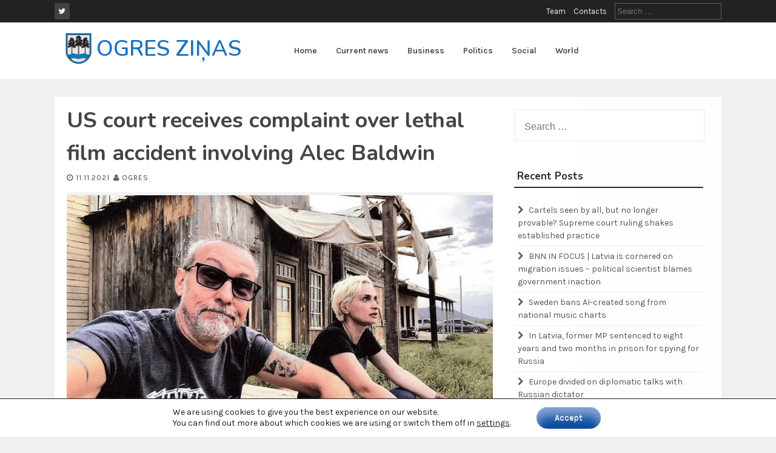

--- FILE ---
content_type: text/html; charset=UTF-8
request_url: https://ogreszinas.news/us-court-receives-complaint-over-lethal-film-accident-involving-alec-baldwin/
body_size: 14719
content:
<!DOCTYPE html>
<html lang="en-US">
<head>
    <meta charset="UTF-8">
    <meta name="viewport" content="width=device-width, initial-scale=1">
    <link rel="profile" href="https://gmpg.org/xfn/11">
    <link rel="pingback" href="https://ogreszinas.news/xmlrpc.php">

    <meta name='robots' content='index, follow, max-image-preview:large, max-snippet:-1, max-video-preview:-1' />

	<!-- This site is optimized with the Yoast SEO plugin v26.7 - https://yoast.com/wordpress/plugins/seo/ -->
	<title>US court receives complaint over lethal film accident involving Alec Baldwin - OGRES ZIŅAS</title>
	<link rel="canonical" href="https://ogreszinas.news/us-court-receives-complaint-over-lethal-film-accident-involving-alec-baldwin/" />
	<meta property="og:locale" content="en_US" />
	<meta property="og:type" content="article" />
	<meta property="og:title" content="US court receives complaint over lethal film accident involving Alec Baldwin - OGRES ZIŅAS" />
	<meta property="og:description" content="In a US court, a member of the film crew, which experienced the accidental killing of a cinematographer, has complained about negligence suing..." />
	<meta property="og:url" content="https://ogreszinas.news/us-court-receives-complaint-over-lethal-film-accident-involving-alec-baldwin/" />
	<meta property="og:site_name" content="OGRES ZIŅAS" />
	<meta property="article:published_time" content="2021-11-11T14:36:16+00:00" />
	<meta property="og:image" content="https://i0.wp.com/ogreszinas.news/wp-content/uploads/2021/11/afpapappaaa.jpg?fit=1068%2C584&ssl=1" />
	<meta property="og:image:width" content="1068" />
	<meta property="og:image:height" content="584" />
	<meta property="og:image:type" content="image/jpeg" />
	<meta name="author" content="Ogres" />
	<meta name="twitter:card" content="summary_large_image" />
	<meta name="twitter:label1" content="Written by" />
	<meta name="twitter:data1" content="Ogres" />
	<meta name="twitter:label2" content="Est. reading time" />
	<meta name="twitter:data2" content="1 minute" />
	<script type="application/ld+json" class="yoast-schema-graph">{"@context":"https://schema.org","@graph":[{"@type":"Article","@id":"https://ogreszinas.news/us-court-receives-complaint-over-lethal-film-accident-involving-alec-baldwin/#article","isPartOf":{"@id":"https://ogreszinas.news/us-court-receives-complaint-over-lethal-film-accident-involving-alec-baldwin/"},"author":{"name":"Ogres","@id":"https://ogreszinas.news/#/schema/person/9934973ba0b89bc76e6bd4f6e056a53a"},"headline":"US court receives complaint over lethal film accident involving Alec Baldwin","datePublished":"2021-11-11T14:36:16+00:00","mainEntityOfPage":{"@id":"https://ogreszinas.news/us-court-receives-complaint-over-lethal-film-accident-involving-alec-baldwin/"},"wordCount":247,"publisher":{"@id":"https://ogreszinas.news/#organization"},"image":{"@id":"https://ogreszinas.news/us-court-receives-complaint-over-lethal-film-accident-involving-alec-baldwin/#primaryimage"},"thumbnailUrl":"https://i0.wp.com/ogreszinas.news/wp-content/uploads/2021/11/afpapappaaa.jpg?fit=1068%2C584&ssl=1","articleSection":["Social"],"inLanguage":"en-US"},{"@type":"WebPage","@id":"https://ogreszinas.news/us-court-receives-complaint-over-lethal-film-accident-involving-alec-baldwin/","url":"https://ogreszinas.news/us-court-receives-complaint-over-lethal-film-accident-involving-alec-baldwin/","name":"US court receives complaint over lethal film accident involving Alec Baldwin - OGRES ZIŅAS","isPartOf":{"@id":"https://ogreszinas.news/#website"},"primaryImageOfPage":{"@id":"https://ogreszinas.news/us-court-receives-complaint-over-lethal-film-accident-involving-alec-baldwin/#primaryimage"},"image":{"@id":"https://ogreszinas.news/us-court-receives-complaint-over-lethal-film-accident-involving-alec-baldwin/#primaryimage"},"thumbnailUrl":"https://i0.wp.com/ogreszinas.news/wp-content/uploads/2021/11/afpapappaaa.jpg?fit=1068%2C584&ssl=1","datePublished":"2021-11-11T14:36:16+00:00","breadcrumb":{"@id":"https://ogreszinas.news/us-court-receives-complaint-over-lethal-film-accident-involving-alec-baldwin/#breadcrumb"},"inLanguage":"en-US","potentialAction":[{"@type":"ReadAction","target":["https://ogreszinas.news/us-court-receives-complaint-over-lethal-film-accident-involving-alec-baldwin/"]}]},{"@type":"ImageObject","inLanguage":"en-US","@id":"https://ogreszinas.news/us-court-receives-complaint-over-lethal-film-accident-involving-alec-baldwin/#primaryimage","url":"https://i0.wp.com/ogreszinas.news/wp-content/uploads/2021/11/afpapappaaa.jpg?fit=1068%2C584&ssl=1","contentUrl":"https://i0.wp.com/ogreszinas.news/wp-content/uploads/2021/11/afpapappaaa.jpg?fit=1068%2C584&ssl=1","width":1068,"height":584},{"@type":"BreadcrumbList","@id":"https://ogreszinas.news/us-court-receives-complaint-over-lethal-film-accident-involving-alec-baldwin/#breadcrumb","itemListElement":[{"@type":"ListItem","position":1,"name":"Home","item":"https://ogreszinas.news/"},{"@type":"ListItem","position":2,"name":"US court receives complaint over lethal film accident involving Alec Baldwin"}]},{"@type":"WebSite","@id":"https://ogreszinas.news/#website","url":"https://ogreszinas.news/","name":"OGRES ZIŅAS","description":"Katra ziņa, kas ir vērts zināt","publisher":{"@id":"https://ogreszinas.news/#organization"},"potentialAction":[{"@type":"SearchAction","target":{"@type":"EntryPoint","urlTemplate":"https://ogreszinas.news/?s={search_term_string}"},"query-input":{"@type":"PropertyValueSpecification","valueRequired":true,"valueName":"search_term_string"}}],"inLanguage":"en-US"},{"@type":"Organization","@id":"https://ogreszinas.news/#organization","name":"OGRES ZIŅAS","url":"https://ogreszinas.news/","logo":{"@type":"ImageObject","inLanguage":"en-US","@id":"https://ogreszinas.news/#/schema/logo/image/","url":"https://i0.wp.com/ogreszinas.news/wp-content/uploads/2023/04/cropped-ogres-novada-pasvaldiba-7823_7823_3_286x209.jpg?fit=209%2C209&ssl=1","contentUrl":"https://i0.wp.com/ogreszinas.news/wp-content/uploads/2023/04/cropped-ogres-novada-pasvaldiba-7823_7823_3_286x209.jpg?fit=209%2C209&ssl=1","width":209,"height":209,"caption":"  OGRES ZIŅAS"},"image":{"@id":"https://ogreszinas.news/#/schema/logo/image/"}},{"@type":"Person","@id":"https://ogreszinas.news/#/schema/person/9934973ba0b89bc76e6bd4f6e056a53a","name":"Ogres","image":{"@type":"ImageObject","inLanguage":"en-US","@id":"https://ogreszinas.news/#/schema/person/image/","url":"https://secure.gravatar.com/avatar/a56558acf6c4810d93120de2460cffeb7d11635ae96a392828bb0f7de77fe79e?s=96&d=mm&r=g","contentUrl":"https://secure.gravatar.com/avatar/a56558acf6c4810d93120de2460cffeb7d11635ae96a392828bb0f7de77fe79e?s=96&d=mm&r=g","caption":"Ogres"},"url":"https://ogreszinas.news/author/ogres/"}]}</script>
	<!-- / Yoast SEO plugin. -->


<link rel='dns-prefetch' href='//www.googletagmanager.com' />
<link rel='dns-prefetch' href='//stats.wp.com' />
<link rel='dns-prefetch' href='//fonts.googleapis.com' />
<link rel='preconnect' href='//i0.wp.com' />
<link rel='preconnect' href='//c0.wp.com' />
<link rel="alternate" type="application/rss+xml" title="  OGRES ZIŅAS &raquo; Feed" href="https://ogreszinas.news/feed/" />
<link rel="alternate" title="oEmbed (JSON)" type="application/json+oembed" href="https://ogreszinas.news/wp-json/oembed/1.0/embed?url=https%3A%2F%2Fogreszinas.news%2Fus-court-receives-complaint-over-lethal-film-accident-involving-alec-baldwin%2F" />
<link rel="alternate" title="oEmbed (XML)" type="text/xml+oembed" href="https://ogreszinas.news/wp-json/oembed/1.0/embed?url=https%3A%2F%2Fogreszinas.news%2Fus-court-receives-complaint-over-lethal-film-accident-involving-alec-baldwin%2F&#038;format=xml" />
<style id='wp-img-auto-sizes-contain-inline-css' type='text/css'>
img:is([sizes=auto i],[sizes^="auto," i]){contain-intrinsic-size:3000px 1500px}
/*# sourceURL=wp-img-auto-sizes-contain-inline-css */
</style>
<style id='wp-emoji-styles-inline-css' type='text/css'>

	img.wp-smiley, img.emoji {
		display: inline !important;
		border: none !important;
		box-shadow: none !important;
		height: 1em !important;
		width: 1em !important;
		margin: 0 0.07em !important;
		vertical-align: -0.1em !important;
		background: none !important;
		padding: 0 !important;
	}
/*# sourceURL=wp-emoji-styles-inline-css */
</style>
<style id='wp-block-library-inline-css' type='text/css'>
:root{--wp-block-synced-color:#7a00df;--wp-block-synced-color--rgb:122,0,223;--wp-bound-block-color:var(--wp-block-synced-color);--wp-editor-canvas-background:#ddd;--wp-admin-theme-color:#007cba;--wp-admin-theme-color--rgb:0,124,186;--wp-admin-theme-color-darker-10:#006ba1;--wp-admin-theme-color-darker-10--rgb:0,107,160.5;--wp-admin-theme-color-darker-20:#005a87;--wp-admin-theme-color-darker-20--rgb:0,90,135;--wp-admin-border-width-focus:2px}@media (min-resolution:192dpi){:root{--wp-admin-border-width-focus:1.5px}}.wp-element-button{cursor:pointer}:root .has-very-light-gray-background-color{background-color:#eee}:root .has-very-dark-gray-background-color{background-color:#313131}:root .has-very-light-gray-color{color:#eee}:root .has-very-dark-gray-color{color:#313131}:root .has-vivid-green-cyan-to-vivid-cyan-blue-gradient-background{background:linear-gradient(135deg,#00d084,#0693e3)}:root .has-purple-crush-gradient-background{background:linear-gradient(135deg,#34e2e4,#4721fb 50%,#ab1dfe)}:root .has-hazy-dawn-gradient-background{background:linear-gradient(135deg,#faaca8,#dad0ec)}:root .has-subdued-olive-gradient-background{background:linear-gradient(135deg,#fafae1,#67a671)}:root .has-atomic-cream-gradient-background{background:linear-gradient(135deg,#fdd79a,#004a59)}:root .has-nightshade-gradient-background{background:linear-gradient(135deg,#330968,#31cdcf)}:root .has-midnight-gradient-background{background:linear-gradient(135deg,#020381,#2874fc)}:root{--wp--preset--font-size--normal:16px;--wp--preset--font-size--huge:42px}.has-regular-font-size{font-size:1em}.has-larger-font-size{font-size:2.625em}.has-normal-font-size{font-size:var(--wp--preset--font-size--normal)}.has-huge-font-size{font-size:var(--wp--preset--font-size--huge)}.has-text-align-center{text-align:center}.has-text-align-left{text-align:left}.has-text-align-right{text-align:right}.has-fit-text{white-space:nowrap!important}#end-resizable-editor-section{display:none}.aligncenter{clear:both}.items-justified-left{justify-content:flex-start}.items-justified-center{justify-content:center}.items-justified-right{justify-content:flex-end}.items-justified-space-between{justify-content:space-between}.screen-reader-text{border:0;clip-path:inset(50%);height:1px;margin:-1px;overflow:hidden;padding:0;position:absolute;width:1px;word-wrap:normal!important}.screen-reader-text:focus{background-color:#ddd;clip-path:none;color:#444;display:block;font-size:1em;height:auto;left:5px;line-height:normal;padding:15px 23px 14px;text-decoration:none;top:5px;width:auto;z-index:100000}html :where(.has-border-color){border-style:solid}html :where([style*=border-top-color]){border-top-style:solid}html :where([style*=border-right-color]){border-right-style:solid}html :where([style*=border-bottom-color]){border-bottom-style:solid}html :where([style*=border-left-color]){border-left-style:solid}html :where([style*=border-width]){border-style:solid}html :where([style*=border-top-width]){border-top-style:solid}html :where([style*=border-right-width]){border-right-style:solid}html :where([style*=border-bottom-width]){border-bottom-style:solid}html :where([style*=border-left-width]){border-left-style:solid}html :where(img[class*=wp-image-]){height:auto;max-width:100%}:where(figure){margin:0 0 1em}html :where(.is-position-sticky){--wp-admin--admin-bar--position-offset:var(--wp-admin--admin-bar--height,0px)}@media screen and (max-width:600px){html :where(.is-position-sticky){--wp-admin--admin-bar--position-offset:0px}}

/*# sourceURL=wp-block-library-inline-css */
</style><style id='global-styles-inline-css' type='text/css'>
:root{--wp--preset--aspect-ratio--square: 1;--wp--preset--aspect-ratio--4-3: 4/3;--wp--preset--aspect-ratio--3-4: 3/4;--wp--preset--aspect-ratio--3-2: 3/2;--wp--preset--aspect-ratio--2-3: 2/3;--wp--preset--aspect-ratio--16-9: 16/9;--wp--preset--aspect-ratio--9-16: 9/16;--wp--preset--color--black: #000000;--wp--preset--color--cyan-bluish-gray: #abb8c3;--wp--preset--color--white: #ffffff;--wp--preset--color--pale-pink: #f78da7;--wp--preset--color--vivid-red: #cf2e2e;--wp--preset--color--luminous-vivid-orange: #ff6900;--wp--preset--color--luminous-vivid-amber: #fcb900;--wp--preset--color--light-green-cyan: #7bdcb5;--wp--preset--color--vivid-green-cyan: #00d084;--wp--preset--color--pale-cyan-blue: #8ed1fc;--wp--preset--color--vivid-cyan-blue: #0693e3;--wp--preset--color--vivid-purple: #9b51e0;--wp--preset--gradient--vivid-cyan-blue-to-vivid-purple: linear-gradient(135deg,rgb(6,147,227) 0%,rgb(155,81,224) 100%);--wp--preset--gradient--light-green-cyan-to-vivid-green-cyan: linear-gradient(135deg,rgb(122,220,180) 0%,rgb(0,208,130) 100%);--wp--preset--gradient--luminous-vivid-amber-to-luminous-vivid-orange: linear-gradient(135deg,rgb(252,185,0) 0%,rgb(255,105,0) 100%);--wp--preset--gradient--luminous-vivid-orange-to-vivid-red: linear-gradient(135deg,rgb(255,105,0) 0%,rgb(207,46,46) 100%);--wp--preset--gradient--very-light-gray-to-cyan-bluish-gray: linear-gradient(135deg,rgb(238,238,238) 0%,rgb(169,184,195) 100%);--wp--preset--gradient--cool-to-warm-spectrum: linear-gradient(135deg,rgb(74,234,220) 0%,rgb(151,120,209) 20%,rgb(207,42,186) 40%,rgb(238,44,130) 60%,rgb(251,105,98) 80%,rgb(254,248,76) 100%);--wp--preset--gradient--blush-light-purple: linear-gradient(135deg,rgb(255,206,236) 0%,rgb(152,150,240) 100%);--wp--preset--gradient--blush-bordeaux: linear-gradient(135deg,rgb(254,205,165) 0%,rgb(254,45,45) 50%,rgb(107,0,62) 100%);--wp--preset--gradient--luminous-dusk: linear-gradient(135deg,rgb(255,203,112) 0%,rgb(199,81,192) 50%,rgb(65,88,208) 100%);--wp--preset--gradient--pale-ocean: linear-gradient(135deg,rgb(255,245,203) 0%,rgb(182,227,212) 50%,rgb(51,167,181) 100%);--wp--preset--gradient--electric-grass: linear-gradient(135deg,rgb(202,248,128) 0%,rgb(113,206,126) 100%);--wp--preset--gradient--midnight: linear-gradient(135deg,rgb(2,3,129) 0%,rgb(40,116,252) 100%);--wp--preset--font-size--small: 13px;--wp--preset--font-size--medium: 20px;--wp--preset--font-size--large: 36px;--wp--preset--font-size--x-large: 42px;--wp--preset--spacing--20: 0.44rem;--wp--preset--spacing--30: 0.67rem;--wp--preset--spacing--40: 1rem;--wp--preset--spacing--50: 1.5rem;--wp--preset--spacing--60: 2.25rem;--wp--preset--spacing--70: 3.38rem;--wp--preset--spacing--80: 5.06rem;--wp--preset--shadow--natural: 6px 6px 9px rgba(0, 0, 0, 0.2);--wp--preset--shadow--deep: 12px 12px 50px rgba(0, 0, 0, 0.4);--wp--preset--shadow--sharp: 6px 6px 0px rgba(0, 0, 0, 0.2);--wp--preset--shadow--outlined: 6px 6px 0px -3px rgb(255, 255, 255), 6px 6px rgb(0, 0, 0);--wp--preset--shadow--crisp: 6px 6px 0px rgb(0, 0, 0);}:where(.is-layout-flex){gap: 0.5em;}:where(.is-layout-grid){gap: 0.5em;}body .is-layout-flex{display: flex;}.is-layout-flex{flex-wrap: wrap;align-items: center;}.is-layout-flex > :is(*, div){margin: 0;}body .is-layout-grid{display: grid;}.is-layout-grid > :is(*, div){margin: 0;}:where(.wp-block-columns.is-layout-flex){gap: 2em;}:where(.wp-block-columns.is-layout-grid){gap: 2em;}:where(.wp-block-post-template.is-layout-flex){gap: 1.25em;}:where(.wp-block-post-template.is-layout-grid){gap: 1.25em;}.has-black-color{color: var(--wp--preset--color--black) !important;}.has-cyan-bluish-gray-color{color: var(--wp--preset--color--cyan-bluish-gray) !important;}.has-white-color{color: var(--wp--preset--color--white) !important;}.has-pale-pink-color{color: var(--wp--preset--color--pale-pink) !important;}.has-vivid-red-color{color: var(--wp--preset--color--vivid-red) !important;}.has-luminous-vivid-orange-color{color: var(--wp--preset--color--luminous-vivid-orange) !important;}.has-luminous-vivid-amber-color{color: var(--wp--preset--color--luminous-vivid-amber) !important;}.has-light-green-cyan-color{color: var(--wp--preset--color--light-green-cyan) !important;}.has-vivid-green-cyan-color{color: var(--wp--preset--color--vivid-green-cyan) !important;}.has-pale-cyan-blue-color{color: var(--wp--preset--color--pale-cyan-blue) !important;}.has-vivid-cyan-blue-color{color: var(--wp--preset--color--vivid-cyan-blue) !important;}.has-vivid-purple-color{color: var(--wp--preset--color--vivid-purple) !important;}.has-black-background-color{background-color: var(--wp--preset--color--black) !important;}.has-cyan-bluish-gray-background-color{background-color: var(--wp--preset--color--cyan-bluish-gray) !important;}.has-white-background-color{background-color: var(--wp--preset--color--white) !important;}.has-pale-pink-background-color{background-color: var(--wp--preset--color--pale-pink) !important;}.has-vivid-red-background-color{background-color: var(--wp--preset--color--vivid-red) !important;}.has-luminous-vivid-orange-background-color{background-color: var(--wp--preset--color--luminous-vivid-orange) !important;}.has-luminous-vivid-amber-background-color{background-color: var(--wp--preset--color--luminous-vivid-amber) !important;}.has-light-green-cyan-background-color{background-color: var(--wp--preset--color--light-green-cyan) !important;}.has-vivid-green-cyan-background-color{background-color: var(--wp--preset--color--vivid-green-cyan) !important;}.has-pale-cyan-blue-background-color{background-color: var(--wp--preset--color--pale-cyan-blue) !important;}.has-vivid-cyan-blue-background-color{background-color: var(--wp--preset--color--vivid-cyan-blue) !important;}.has-vivid-purple-background-color{background-color: var(--wp--preset--color--vivid-purple) !important;}.has-black-border-color{border-color: var(--wp--preset--color--black) !important;}.has-cyan-bluish-gray-border-color{border-color: var(--wp--preset--color--cyan-bluish-gray) !important;}.has-white-border-color{border-color: var(--wp--preset--color--white) !important;}.has-pale-pink-border-color{border-color: var(--wp--preset--color--pale-pink) !important;}.has-vivid-red-border-color{border-color: var(--wp--preset--color--vivid-red) !important;}.has-luminous-vivid-orange-border-color{border-color: var(--wp--preset--color--luminous-vivid-orange) !important;}.has-luminous-vivid-amber-border-color{border-color: var(--wp--preset--color--luminous-vivid-amber) !important;}.has-light-green-cyan-border-color{border-color: var(--wp--preset--color--light-green-cyan) !important;}.has-vivid-green-cyan-border-color{border-color: var(--wp--preset--color--vivid-green-cyan) !important;}.has-pale-cyan-blue-border-color{border-color: var(--wp--preset--color--pale-cyan-blue) !important;}.has-vivid-cyan-blue-border-color{border-color: var(--wp--preset--color--vivid-cyan-blue) !important;}.has-vivid-purple-border-color{border-color: var(--wp--preset--color--vivid-purple) !important;}.has-vivid-cyan-blue-to-vivid-purple-gradient-background{background: var(--wp--preset--gradient--vivid-cyan-blue-to-vivid-purple) !important;}.has-light-green-cyan-to-vivid-green-cyan-gradient-background{background: var(--wp--preset--gradient--light-green-cyan-to-vivid-green-cyan) !important;}.has-luminous-vivid-amber-to-luminous-vivid-orange-gradient-background{background: var(--wp--preset--gradient--luminous-vivid-amber-to-luminous-vivid-orange) !important;}.has-luminous-vivid-orange-to-vivid-red-gradient-background{background: var(--wp--preset--gradient--luminous-vivid-orange-to-vivid-red) !important;}.has-very-light-gray-to-cyan-bluish-gray-gradient-background{background: var(--wp--preset--gradient--very-light-gray-to-cyan-bluish-gray) !important;}.has-cool-to-warm-spectrum-gradient-background{background: var(--wp--preset--gradient--cool-to-warm-spectrum) !important;}.has-blush-light-purple-gradient-background{background: var(--wp--preset--gradient--blush-light-purple) !important;}.has-blush-bordeaux-gradient-background{background: var(--wp--preset--gradient--blush-bordeaux) !important;}.has-luminous-dusk-gradient-background{background: var(--wp--preset--gradient--luminous-dusk) !important;}.has-pale-ocean-gradient-background{background: var(--wp--preset--gradient--pale-ocean) !important;}.has-electric-grass-gradient-background{background: var(--wp--preset--gradient--electric-grass) !important;}.has-midnight-gradient-background{background: var(--wp--preset--gradient--midnight) !important;}.has-small-font-size{font-size: var(--wp--preset--font-size--small) !important;}.has-medium-font-size{font-size: var(--wp--preset--font-size--medium) !important;}.has-large-font-size{font-size: var(--wp--preset--font-size--large) !important;}.has-x-large-font-size{font-size: var(--wp--preset--font-size--x-large) !important;}
/*# sourceURL=global-styles-inline-css */
</style>

<style id='classic-theme-styles-inline-css' type='text/css'>
/*! This file is auto-generated */
.wp-block-button__link{color:#fff;background-color:#32373c;border-radius:9999px;box-shadow:none;text-decoration:none;padding:calc(.667em + 2px) calc(1.333em + 2px);font-size:1.125em}.wp-block-file__button{background:#32373c;color:#fff;text-decoration:none}
/*# sourceURL=/wp-includes/css/classic-themes.min.css */
</style>
<link rel='stylesheet' id='wp-automatic-css' href='https://ogreszinas.news/wp-content/plugins/wp-automatic-plugin-for-wordpress/css/admin-dashboard.css?ver=1.0.0' type='text/css' media='all' />
<link rel='stylesheet' id='wp-automatic-gallery-css' href='https://ogreszinas.news/wp-content/plugins/wp-automatic-plugin-for-wordpress/css/wp-automatic.css?ver=1.0.0' type='text/css' media='all' />
<link rel='stylesheet' id='flaxseed-pro-style-css' href='https://ogreszinas.news/wp-content/themes/flaxseed-pro/style.css?ver=6.9' type='text/css' media='all' />
<link rel='stylesheet' id='flaxseed-pro-main-theme-style-css' href='https://ogreszinas.news/wp-content/themes/flaxseed-pro/assets/theme-styles/skins/default.css?ver=6.9' type='text/css' media='all' />
<link rel='stylesheet' id='flaxseed-pro-title-font-css' href='//fonts.googleapis.com/css?family=Nunito%3A300%2C400%2C600%2C700%2C400italic%2C700italic&#038;ver=6.9' type='text/css' media='all' />
<link rel='stylesheet' id='flaxseed-pro-body-font-css' href='//fonts.googleapis.com/css?family=Karla%3A300%2C400%2C600%2C700%2C400italic%2C700italic&#038;ver=6.9' type='text/css' media='all' />
<link rel='stylesheet' id='font-awesome-css' href='https://ogreszinas.news/wp-content/themes/flaxseed-pro/assets/font-awesome/css/font-awesome.min.css?ver=6.9' type='text/css' media='all' />
<link rel='stylesheet' id='owlcarousel-css-css' href='https://ogreszinas.news/wp-content/themes/flaxseed-pro/assets/owlcarousel/dist/assets/owl.carousel.min.css?ver=6.9' type='text/css' media='all' />
<link rel='stylesheet' id='owlcarousel-theme-css-css' href='https://ogreszinas.news/wp-content/themes/flaxseed-pro/assets/owlcarousel/dist/assets/owl.theme.default.min.css?ver=6.9' type='text/css' media='all' />
<link rel='stylesheet' id='moove_gdpr_frontend-css' href='https://ogreszinas.news/wp-content/plugins/gdpr-cookie-compliance/dist/styles/gdpr-main-nf.css?ver=5.0.9' type='text/css' media='all' />
<style id='moove_gdpr_frontend-inline-css' type='text/css'>
				#moove_gdpr_cookie_modal .moove-gdpr-modal-content .moove-gdpr-tab-main h3.tab-title, 
				#moove_gdpr_cookie_modal .moove-gdpr-modal-content .moove-gdpr-tab-main span.tab-title,
				#moove_gdpr_cookie_modal .moove-gdpr-modal-content .moove-gdpr-modal-left-content #moove-gdpr-menu li a, 
				#moove_gdpr_cookie_modal .moove-gdpr-modal-content .moove-gdpr-modal-left-content #moove-gdpr-menu li button,
				#moove_gdpr_cookie_modal .moove-gdpr-modal-content .moove-gdpr-modal-left-content .moove-gdpr-branding-cnt a,
				#moove_gdpr_cookie_modal .moove-gdpr-modal-content .moove-gdpr-modal-footer-content .moove-gdpr-button-holder a.mgbutton, 
				#moove_gdpr_cookie_modal .moove-gdpr-modal-content .moove-gdpr-modal-footer-content .moove-gdpr-button-holder button.mgbutton,
				#moove_gdpr_cookie_modal .cookie-switch .cookie-slider:after, 
				#moove_gdpr_cookie_modal .cookie-switch .slider:after, 
				#moove_gdpr_cookie_modal .switch .cookie-slider:after, 
				#moove_gdpr_cookie_modal .switch .slider:after,
				#moove_gdpr_cookie_info_bar .moove-gdpr-info-bar-container .moove-gdpr-info-bar-content p, 
				#moove_gdpr_cookie_info_bar .moove-gdpr-info-bar-container .moove-gdpr-info-bar-content p a,
				#moove_gdpr_cookie_info_bar .moove-gdpr-info-bar-container .moove-gdpr-info-bar-content a.mgbutton, 
				#moove_gdpr_cookie_info_bar .moove-gdpr-info-bar-container .moove-gdpr-info-bar-content button.mgbutton,
				#moove_gdpr_cookie_modal .moove-gdpr-modal-content .moove-gdpr-tab-main .moove-gdpr-tab-main-content h1, 
				#moove_gdpr_cookie_modal .moove-gdpr-modal-content .moove-gdpr-tab-main .moove-gdpr-tab-main-content h2, 
				#moove_gdpr_cookie_modal .moove-gdpr-modal-content .moove-gdpr-tab-main .moove-gdpr-tab-main-content h3, 
				#moove_gdpr_cookie_modal .moove-gdpr-modal-content .moove-gdpr-tab-main .moove-gdpr-tab-main-content h4, 
				#moove_gdpr_cookie_modal .moove-gdpr-modal-content .moove-gdpr-tab-main .moove-gdpr-tab-main-content h5, 
				#moove_gdpr_cookie_modal .moove-gdpr-modal-content .moove-gdpr-tab-main .moove-gdpr-tab-main-content h6,
				#moove_gdpr_cookie_modal .moove-gdpr-modal-content.moove_gdpr_modal_theme_v2 .moove-gdpr-modal-title .tab-title,
				#moove_gdpr_cookie_modal .moove-gdpr-modal-content.moove_gdpr_modal_theme_v2 .moove-gdpr-tab-main h3.tab-title, 
				#moove_gdpr_cookie_modal .moove-gdpr-modal-content.moove_gdpr_modal_theme_v2 .moove-gdpr-tab-main span.tab-title,
				#moove_gdpr_cookie_modal .moove-gdpr-modal-content.moove_gdpr_modal_theme_v2 .moove-gdpr-branding-cnt a {
					font-weight: inherit				}
			#moove_gdpr_cookie_modal,#moove_gdpr_cookie_info_bar,.gdpr_cookie_settings_shortcode_content{font-family:inherit}#moove_gdpr_save_popup_settings_button{background-color:#373737;color:#fff}#moove_gdpr_save_popup_settings_button:hover{background-color:#000}#moove_gdpr_cookie_info_bar .moove-gdpr-info-bar-container .moove-gdpr-info-bar-content a.mgbutton,#moove_gdpr_cookie_info_bar .moove-gdpr-info-bar-container .moove-gdpr-info-bar-content button.mgbutton{background-color:#0c4da2}#moove_gdpr_cookie_modal .moove-gdpr-modal-content .moove-gdpr-modal-footer-content .moove-gdpr-button-holder a.mgbutton,#moove_gdpr_cookie_modal .moove-gdpr-modal-content .moove-gdpr-modal-footer-content .moove-gdpr-button-holder button.mgbutton,.gdpr_cookie_settings_shortcode_content .gdpr-shr-button.button-green{background-color:#0c4da2;border-color:#0c4da2}#moove_gdpr_cookie_modal .moove-gdpr-modal-content .moove-gdpr-modal-footer-content .moove-gdpr-button-holder a.mgbutton:hover,#moove_gdpr_cookie_modal .moove-gdpr-modal-content .moove-gdpr-modal-footer-content .moove-gdpr-button-holder button.mgbutton:hover,.gdpr_cookie_settings_shortcode_content .gdpr-shr-button.button-green:hover{background-color:#fff;color:#0c4da2}#moove_gdpr_cookie_modal .moove-gdpr-modal-content .moove-gdpr-modal-close i,#moove_gdpr_cookie_modal .moove-gdpr-modal-content .moove-gdpr-modal-close span.gdpr-icon{background-color:#0c4da2;border:1px solid #0c4da2}#moove_gdpr_cookie_info_bar span.moove-gdpr-infobar-allow-all.focus-g,#moove_gdpr_cookie_info_bar span.moove-gdpr-infobar-allow-all:focus,#moove_gdpr_cookie_info_bar button.moove-gdpr-infobar-allow-all.focus-g,#moove_gdpr_cookie_info_bar button.moove-gdpr-infobar-allow-all:focus,#moove_gdpr_cookie_info_bar span.moove-gdpr-infobar-reject-btn.focus-g,#moove_gdpr_cookie_info_bar span.moove-gdpr-infobar-reject-btn:focus,#moove_gdpr_cookie_info_bar button.moove-gdpr-infobar-reject-btn.focus-g,#moove_gdpr_cookie_info_bar button.moove-gdpr-infobar-reject-btn:focus,#moove_gdpr_cookie_info_bar span.change-settings-button.focus-g,#moove_gdpr_cookie_info_bar span.change-settings-button:focus,#moove_gdpr_cookie_info_bar button.change-settings-button.focus-g,#moove_gdpr_cookie_info_bar button.change-settings-button:focus{-webkit-box-shadow:0 0 1px 3px #0c4da2;-moz-box-shadow:0 0 1px 3px #0c4da2;box-shadow:0 0 1px 3px #0c4da2}#moove_gdpr_cookie_modal .moove-gdpr-modal-content .moove-gdpr-modal-close i:hover,#moove_gdpr_cookie_modal .moove-gdpr-modal-content .moove-gdpr-modal-close span.gdpr-icon:hover,#moove_gdpr_cookie_info_bar span[data-href]>u.change-settings-button{color:#0c4da2}#moove_gdpr_cookie_modal .moove-gdpr-modal-content .moove-gdpr-modal-left-content #moove-gdpr-menu li.menu-item-selected a span.gdpr-icon,#moove_gdpr_cookie_modal .moove-gdpr-modal-content .moove-gdpr-modal-left-content #moove-gdpr-menu li.menu-item-selected button span.gdpr-icon{color:inherit}#moove_gdpr_cookie_modal .moove-gdpr-modal-content .moove-gdpr-modal-left-content #moove-gdpr-menu li a span.gdpr-icon,#moove_gdpr_cookie_modal .moove-gdpr-modal-content .moove-gdpr-modal-left-content #moove-gdpr-menu li button span.gdpr-icon{color:inherit}#moove_gdpr_cookie_modal .gdpr-acc-link{line-height:0;font-size:0;color:transparent;position:absolute}#moove_gdpr_cookie_modal .moove-gdpr-modal-content .moove-gdpr-modal-close:hover i,#moove_gdpr_cookie_modal .moove-gdpr-modal-content .moove-gdpr-modal-left-content #moove-gdpr-menu li a,#moove_gdpr_cookie_modal .moove-gdpr-modal-content .moove-gdpr-modal-left-content #moove-gdpr-menu li button,#moove_gdpr_cookie_modal .moove-gdpr-modal-content .moove-gdpr-modal-left-content #moove-gdpr-menu li button i,#moove_gdpr_cookie_modal .moove-gdpr-modal-content .moove-gdpr-modal-left-content #moove-gdpr-menu li a i,#moove_gdpr_cookie_modal .moove-gdpr-modal-content .moove-gdpr-tab-main .moove-gdpr-tab-main-content a:hover,#moove_gdpr_cookie_info_bar.moove-gdpr-dark-scheme .moove-gdpr-info-bar-container .moove-gdpr-info-bar-content a.mgbutton:hover,#moove_gdpr_cookie_info_bar.moove-gdpr-dark-scheme .moove-gdpr-info-bar-container .moove-gdpr-info-bar-content button.mgbutton:hover,#moove_gdpr_cookie_info_bar.moove-gdpr-dark-scheme .moove-gdpr-info-bar-container .moove-gdpr-info-bar-content a:hover,#moove_gdpr_cookie_info_bar.moove-gdpr-dark-scheme .moove-gdpr-info-bar-container .moove-gdpr-info-bar-content button:hover,#moove_gdpr_cookie_info_bar.moove-gdpr-dark-scheme .moove-gdpr-info-bar-container .moove-gdpr-info-bar-content span.change-settings-button:hover,#moove_gdpr_cookie_info_bar.moove-gdpr-dark-scheme .moove-gdpr-info-bar-container .moove-gdpr-info-bar-content button.change-settings-button:hover,#moove_gdpr_cookie_info_bar.moove-gdpr-dark-scheme .moove-gdpr-info-bar-container .moove-gdpr-info-bar-content u.change-settings-button:hover,#moove_gdpr_cookie_info_bar span[data-href]>u.change-settings-button,#moove_gdpr_cookie_info_bar.moove-gdpr-dark-scheme .moove-gdpr-info-bar-container .moove-gdpr-info-bar-content a.mgbutton.focus-g,#moove_gdpr_cookie_info_bar.moove-gdpr-dark-scheme .moove-gdpr-info-bar-container .moove-gdpr-info-bar-content button.mgbutton.focus-g,#moove_gdpr_cookie_info_bar.moove-gdpr-dark-scheme .moove-gdpr-info-bar-container .moove-gdpr-info-bar-content a.focus-g,#moove_gdpr_cookie_info_bar.moove-gdpr-dark-scheme .moove-gdpr-info-bar-container .moove-gdpr-info-bar-content button.focus-g,#moove_gdpr_cookie_info_bar.moove-gdpr-dark-scheme .moove-gdpr-info-bar-container .moove-gdpr-info-bar-content a.mgbutton:focus,#moove_gdpr_cookie_info_bar.moove-gdpr-dark-scheme .moove-gdpr-info-bar-container .moove-gdpr-info-bar-content button.mgbutton:focus,#moove_gdpr_cookie_info_bar.moove-gdpr-dark-scheme .moove-gdpr-info-bar-container .moove-gdpr-info-bar-content a:focus,#moove_gdpr_cookie_info_bar.moove-gdpr-dark-scheme .moove-gdpr-info-bar-container .moove-gdpr-info-bar-content button:focus,#moove_gdpr_cookie_info_bar.moove-gdpr-dark-scheme .moove-gdpr-info-bar-container .moove-gdpr-info-bar-content span.change-settings-button.focus-g,span.change-settings-button:focus,button.change-settings-button.focus-g,button.change-settings-button:focus,#moove_gdpr_cookie_info_bar.moove-gdpr-dark-scheme .moove-gdpr-info-bar-container .moove-gdpr-info-bar-content u.change-settings-button.focus-g,#moove_gdpr_cookie_info_bar.moove-gdpr-dark-scheme .moove-gdpr-info-bar-container .moove-gdpr-info-bar-content u.change-settings-button:focus{color:#0c4da2}#moove_gdpr_cookie_modal .moove-gdpr-branding.focus-g span,#moove_gdpr_cookie_modal .moove-gdpr-modal-content .moove-gdpr-tab-main a.focus-g,#moove_gdpr_cookie_modal .moove-gdpr-modal-content .moove-gdpr-tab-main .gdpr-cd-details-toggle.focus-g{color:#0c4da2}#moove_gdpr_cookie_modal.gdpr_lightbox-hide{display:none}
/*# sourceURL=moove_gdpr_frontend-inline-css */
</style>
<script type="text/javascript" src="https://c0.wp.com/c/6.9/wp-includes/js/jquery/jquery.min.js" id="jquery-core-js"></script>
<script type="text/javascript" src="https://c0.wp.com/c/6.9/wp-includes/js/jquery/jquery-migrate.min.js" id="jquery-migrate-js"></script>
<script type="text/javascript" src="https://ogreszinas.news/wp-content/plugins/wp-automatic-plugin-for-wordpress/js/custom-front.js?ver=1.0" id="wp-automatic-js"></script>
<script type="text/javascript" src="https://ogreszinas.news/wp-content/themes/flaxseed-pro/assets/owlcarousel/dist/owl.carousel.min.js?ver=6.9" id="owlcarousel-js-js"></script>

<!-- Google tag (gtag.js) snippet added by Site Kit -->
<!-- Google Analytics snippet added by Site Kit -->
<script type="text/javascript" src="https://www.googletagmanager.com/gtag/js?id=GT-KV6CMMP" id="google_gtagjs-js" async></script>
<script type="text/javascript" id="google_gtagjs-js-after">
/* <![CDATA[ */
window.dataLayer = window.dataLayer || [];function gtag(){dataLayer.push(arguments);}
gtag("set","linker",{"domains":["ogreszinas.news"]});
gtag("js", new Date());
gtag("set", "developer_id.dZTNiMT", true);
gtag("config", "GT-KV6CMMP");
//# sourceURL=google_gtagjs-js-after
/* ]]> */
</script>
<link rel="https://api.w.org/" href="https://ogreszinas.news/wp-json/" /><link rel="alternate" title="JSON" type="application/json" href="https://ogreszinas.news/wp-json/wp/v2/posts/1668" /><link rel="EditURI" type="application/rsd+xml" title="RSD" href="https://ogreszinas.news/xmlrpc.php?rsd" />
<meta name="generator" content="WordPress 6.9" />
<link rel='shortlink' href='https://ogreszinas.news/?p=1668' />
<meta name="generator" content="Site Kit by Google 1.170.0" />	<style>img#wpstats{display:none}</style>
			<style>
		#masthead .site-title a { color: #1e73be; } 
		.title-font, #secondary .widget-title { font-family: Nunito, sans-serif; } 
		.body-font, body, #secondary, .flaxseed-pro .out-thumb .postedon { font-family: Karla, sans-serif; } 
	</style>
	<link rel="icon" href="https://i0.wp.com/ogreszinas.news/wp-content/uploads/2023/04/cropped-ogres-novada-pasvaldiba-7823_7823_3_286x209.jpg?fit=32%2C32&#038;ssl=1" sizes="32x32" />
<link rel="icon" href="https://i0.wp.com/ogreszinas.news/wp-content/uploads/2023/04/cropped-ogres-novada-pasvaldiba-7823_7823_3_286x209.jpg?fit=192%2C192&#038;ssl=1" sizes="192x192" />
<link rel="apple-touch-icon" href="https://i0.wp.com/ogreszinas.news/wp-content/uploads/2023/04/cropped-ogres-novada-pasvaldiba-7823_7823_3_286x209.jpg?fit=180%2C180&#038;ssl=1" />
<meta name="msapplication-TileImage" content="https://i0.wp.com/ogreszinas.news/wp-content/uploads/2023/04/cropped-ogres-novada-pasvaldiba-7823_7823_3_286x209.jpg?fit=209%2C209&#038;ssl=1" />
</head>
<body class="wp-singular post-template-default single single-post postid-1668 single-format-standard wp-custom-logo wp-theme-flaxseed-pro">
<a class="skip-link screen-reader-text" href="#content">Skip to content</a>
<div id="top-bar" class="header-style-1">
    <div class="container">
        <div class="top-bar-date">
            <div id="social">
                	<a class="" href="https://twitter.com/ogreszinas%20"><i class="fa fa-fw fa-twitter"></i></a>
	            </div>			
        </div>
        <div class="top-bar-right">
            <div class="short-menu">
                <div class="menu-menu2-container"><ul id="menu-menu2" class="menu"><li id="menu-item-228" class="menu-item menu-item-type-post_type menu-item-object-page menu-item-228"><a href="https://ogreszinas.news/team/">Team</a></li>
<li id="menu-item-229" class="menu-item menu-item-type-post_type menu-item-object-page menu-item-home menu-item-229"><a href="https://ogreszinas.news/contacts/">Contacts</a></li>
</ul></div>            </div>
            <div class="top-bar-search-form">
                <form role="search" method="get" class="search-form" action="https://ogreszinas.news/">
				<label>
					<span class="screen-reader-text">Search for:</span>
					<input type="search" class="search-field" placeholder="Search &hellip;" value="" name="s" />
				</label>
				<input type="submit" class="search-submit" value="Search" />
			</form>            </div>
        </div>	
    </div>
</div>
<header id="masthead" class="site-header header-style-1" role="banner">		
    <div class="container logo-container top-container">	
        <div id="mobile-search-icon"><button id="searchicon"><i class="fa fa-search"></i></button></div>
        <div class="site-branding">
            <div class="md-4">
                                    <div id="site-logo-left">
                        <a href="https://ogreszinas.news/" class="custom-logo-link" rel="home"><img width="209" height="209" src="https://i0.wp.com/ogreszinas.news/wp-content/uploads/2023/04/cropped-ogres-novada-pasvaldiba-7823_7823_3_286x209.jpg?fit=209%2C209&amp;ssl=1" class="custom-logo" alt="  OGRES ZIŅAS" decoding="async" srcset="https://i0.wp.com/ogreszinas.news/wp-content/uploads/2023/04/cropped-ogres-novada-pasvaldiba-7823_7823_3_286x209.jpg?w=209&amp;ssl=1 209w, https://i0.wp.com/ogreszinas.news/wp-content/uploads/2023/04/cropped-ogres-novada-pasvaldiba-7823_7823_3_286x209.jpg?resize=150%2C150&amp;ssl=1 150w" sizes="(max-width: 209px) 100vw, 209px" data-attachment-id="13543" data-permalink="https://ogreszinas.news/cropped-ogres-novada-pasvaldiba-7823_7823_3_286x209-jpg/" data-orig-file="https://i0.wp.com/ogreszinas.news/wp-content/uploads/2023/04/cropped-ogres-novada-pasvaldiba-7823_7823_3_286x209.jpg?fit=209%2C209&amp;ssl=1" data-orig-size="209,209" data-comments-opened="0" data-image-meta="{&quot;aperture&quot;:&quot;0&quot;,&quot;credit&quot;:&quot;&quot;,&quot;camera&quot;:&quot;&quot;,&quot;caption&quot;:&quot;&quot;,&quot;created_timestamp&quot;:&quot;0&quot;,&quot;copyright&quot;:&quot;&quot;,&quot;focal_length&quot;:&quot;0&quot;,&quot;iso&quot;:&quot;0&quot;,&quot;shutter_speed&quot;:&quot;0&quot;,&quot;title&quot;:&quot;&quot;,&quot;orientation&quot;:&quot;0&quot;}" data-image-title="cropped-ogres-novada-pasvaldiba-7823_7823_3_286x209.jpg" data-image-description="&lt;p&gt;https://ogreszinas.news/wp-content/uploads/2023/04/cropped-ogres-novada-pasvaldiba-7823_7823_3_286x209.jpg&lt;/p&gt;
" data-image-caption="" data-medium-file="https://i0.wp.com/ogreszinas.news/wp-content/uploads/2023/04/cropped-ogres-novada-pasvaldiba-7823_7823_3_286x209.jpg?fit=209%2C209&amp;ssl=1" data-large-file="https://i0.wp.com/ogreszinas.news/wp-content/uploads/2023/04/cropped-ogres-novada-pasvaldiba-7823_7823_3_286x209.jpg?fit=209%2C209&amp;ssl=1" /></a>                    </div>
                                                    <div id="text-title-desc">
                                                    <div class="site-title title-font"><a href="https://ogreszinas.news/" rel="home">
                                      OGRES ZIŅAS                                </a>
                            </div>
                                            </div>
                            </div>
            <div class="md-8">
                <div class="primary-menu-parent">
                    <div class="container">
                        <nav id="site-navigation" class="main-navigation" role="navigation">
        <div class="menu-menu-container"><ul id="menu-menu" class="menu"><li id="menu-item-144" class="menu-item menu-item-type-custom menu-item-object-custom menu-item-home menu-item-144"><a href="https://ogreszinas.news">Home</a></li>
<li id="menu-item-240" class="menu-item menu-item-type-taxonomy menu-item-object-category menu-item-240"><a href="https://ogreszinas.news/category/current-news/">Current news</a></li>
<li id="menu-item-137" class="menu-item menu-item-type-taxonomy menu-item-object-category menu-item-137"><a href="https://ogreszinas.news/category/business/">Business</a></li>
<li id="menu-item-139" class="menu-item menu-item-type-taxonomy menu-item-object-category menu-item-139"><a href="https://ogreszinas.news/category/politics/">Politics</a></li>
<li id="menu-item-140" class="menu-item menu-item-type-taxonomy menu-item-object-category current-post-ancestor current-menu-parent current-post-parent menu-item-140"><a href="https://ogreszinas.news/category/social/">Social</a></li>
<li id="menu-item-143" class="menu-item menu-item-type-taxonomy menu-item-object-category menu-item-143"><a href="https://ogreszinas.news/category/world/">World</a></li>
</ul></div></nav><!-- #site-navigation -->
                    </div>
                </div>
            </div>
        </div>     		
        <div id="menu-icon"><button href="#menu" class="toggle-menu-link"><i class="fa fa-bars"></i></button></div>
    </div>
    <div id="jumbosearch">
	<div class="container">
    <div class="form">
        <form role="search" method="get" class="search-form" action="https://ogreszinas.news/">
				<label>
					<span class="screen-reader-text">Search for:</span>
					<input type="search" class="search-field" placeholder="Search &hellip;" value="" name="s" />
				</label>
				<input type="submit" class="search-submit" value="Search" />
			</form>    </div>
	</div>
</div></header><!-- #masthead -->

<div id="page" class="hfeed site">
	
	

	
	<div class="mega-container">
	
		<div id="content" class="site-content container">
			
	<div id="primary-mono" class="content-area md-8">
		<main id="main" class="site-main" role="main">

		
			
<article id="post-1668" class="post-1668 post type-post status-publish format-standard has-post-thumbnail hentry category-social">

	<header class="entry-header">
		<h1 class="entry-title title-font">US court receives complaint over lethal film accident involving Alec Baldwin</h1>		
		
		<div class="entry-meta">
			<span class="posted-on"><i class="fa fa-clock-o"></i> <a href="https://ogreszinas.news/us-court-receives-complaint-over-lethal-film-accident-involving-alec-baldwin/" rel="bookmark"><time class="entry-date published updated" datetime="2021-11-11T17:36:16+03:00">11.11.2021</time></a></span><span class="byline"> <span class="author vcard"><i class="fa fa-user"></i> <a class="url fn n" href="https://ogreszinas.news/author/ogres/">Ogres</a></span></span>		</div><!-- .entry-meta -->
	</header><!-- .entry-header -->

	<div id="featured-image">
			<img width="1068" height="584" src="https://i0.wp.com/ogreszinas.news/wp-content/uploads/2021/11/afpapappaaa.jpg?fit=1068%2C584&amp;ssl=1" class="attachment-full size-full wp-post-image" alt="" decoding="async" fetchpriority="high" srcset="https://i0.wp.com/ogreszinas.news/wp-content/uploads/2021/11/afpapappaaa.jpg?w=1068&amp;ssl=1 1068w, https://i0.wp.com/ogreszinas.news/wp-content/uploads/2021/11/afpapappaaa.jpg?resize=300%2C164&amp;ssl=1 300w, https://i0.wp.com/ogreszinas.news/wp-content/uploads/2021/11/afpapappaaa.jpg?resize=1024%2C560&amp;ssl=1 1024w, https://i0.wp.com/ogreszinas.news/wp-content/uploads/2021/11/afpapappaaa.jpg?resize=768%2C420&amp;ssl=1 768w" sizes="(max-width: 1068px) 100vw, 1068px" data-attachment-id="1669" data-permalink="https://ogreszinas.news/us-court-receives-complaint-over-lethal-film-accident-involving-alec-baldwin/afpapappaaa-jpg-2/" data-orig-file="https://i0.wp.com/ogreszinas.news/wp-content/uploads/2021/11/afpapappaaa.jpg?fit=1068%2C584&amp;ssl=1" data-orig-size="1068,584" data-comments-opened="0" data-image-meta="{&quot;aperture&quot;:&quot;0&quot;,&quot;credit&quot;:&quot;AFP&quot;,&quot;camera&quot;:&quot;&quot;,&quot;caption&quot;:&quot;This undated handout image released by Dordick Law Corporation  on November 10, 2021 shows chief lighting technician Serge Svetnoy (L) taking a &#039;selfie&#039; with cinematographer Halyna Hutchins on the set of the movie \&quot;Rust\&quot; in Santa Fe, New Mexico. - US actor Alec Baldwin is being sued by \&quot;Rust\&quot; crew member Serge Svetnoy over the fatal on-set shooting of a cinematographer last month, lawyers said on November 10, 2021. The low-budget movie&#039;s chief lighting technician says in the lawsuit that the accidental killing \&quot;was caused by the negligent acts and omissions\&quot; of lead actor and producer Baldwin and others. (Photo by Handout / SERGE SVETNOY / AFP) / RESTRICTED TO EDITORIAL USE - MANDATORY CREDIT \&quot;AFP PHOTO / SERGE SVETNOY \&quot; - NO MARKETING - NO ADVERTISING CAMPAIGNS - DISTRIBUTED AS A SERVICE TO CLIENTS&quot;,&quot;created_timestamp&quot;:&quot;1636591966&quot;,&quot;copyright&quot;:&quot;AFP or licensors&quot;,&quot;focal_length&quot;:&quot;0&quot;,&quot;iso&quot;:&quot;0&quot;,&quot;shutter_speed&quot;:&quot;0&quot;,&quot;title&quot;:&quot;US-ENTERTAINMENT-FILM-ACCIDENT-BALDWIN&quot;,&quot;orientation&quot;:&quot;0&quot;}" data-image-title="afpapappaaa.jpg" data-image-description="" data-image-caption="" data-medium-file="https://i0.wp.com/ogreszinas.news/wp-content/uploads/2021/11/afpapappaaa.jpg?fit=300%2C164&amp;ssl=1" data-large-file="https://i0.wp.com/ogreszinas.news/wp-content/uploads/2021/11/afpapappaaa.jpg?fit=640%2C350&amp;ssl=1" />	</div>
			
			
			
	<div class="entry-content">
		<p>In a US court, a member of the film crew, which experienced the accidental killing of a cinematographer, has complained about negligence suing actor Alec Baldvin and many other crew members, British public broadcaster BBC reports.<br />
In a press conference on Wednesday, November 10, the head electrician of the crew, Serge Svetnoy, 63, said he had seen guns sitting unattended in the dirt a few days before the fatal shooting of Halyna Hutchins on October 21, adding that he had warned the people responsible for them. Sventoy has filed a civil lawsuit in Los Angeles naming nearly two dozen defendants. The crew member alleged that negligence that resulted in «severe emotional distress» and has said that the bullet narrowly missed him.<br />
Read also: Life of Wuhan citizen journalist endangered in China prison, family says<br />
Meanwhile, the US authorities are still investigating the October 21 incident in the state of New Mexico, but no criminal charges have been brought against anyone..<br />
In addition, a lawyer for the film’s armourer Hannah Gutierrez-Reed, who was responsible for the guns and ammunition on set, issued a statement on Wednesday, November 10, saying that she did not know how a live round came to be there. «We are asking for a full and complete investigation of all of the facts, including the live rounds themselves, how they ended up in the ‘dummies’ box, and who put them in there,» noted attorney Jason Bowles, BBC reports.</p>
			</div><!-- .entry-content -->
	
	<footer class="entry-footer">
		<span class="cat-links">Posted in <a href="https://ogreszinas.news/category/social/" rel="category tag">Social</a></span>	</footer><!-- .entry-footer -->
</article><!-- #post-## -->
			
			
		
		</main><!-- #main -->
	</div><!-- #primary -->

<div id="secondary" class="widget-area md-4" role="complementary">	
	<aside id="search-2" class="widget widget_search"><form role="search" method="get" class="search-form" action="https://ogreszinas.news/">
				<label>
					<span class="screen-reader-text">Search for:</span>
					<input type="search" class="search-field" placeholder="Search &hellip;" value="" name="s" />
				</label>
				<input type="submit" class="search-submit" value="Search" />
			</form></aside>
		<aside id="recent-posts-2" class="widget widget_recent_entries">
		<h3 class="widget-title title-font"><span>Recent Posts</span></h3>
		<ul>
											<li>
					<a href="https://ogreszinas.news/cartels-seen-by-all-but-no-longer-provable-supreme-court-ruling-shakes-established-practice/">Cartels seen by all, but no longer provable? Supreme court ruling shakes established practice</a>
									</li>
											<li>
					<a href="https://ogreszinas.news/bnn-in-focus-latvia-is-cornered-on-migration-issues-political-scientist-blames-government-inaction/">BNN IN FOCUS | Latvia is cornered on migration issues – political scientist blames government inaction</a>
									</li>
											<li>
					<a href="https://ogreszinas.news/sweden-bans-ai-created-song-from-national-music-charts/">Sweden bans AI-created song from national music charts</a>
									</li>
											<li>
					<a href="https://ogreszinas.news/in-latvia-former-mp-sentenced-to-eight-years-and-two-months-in-prison-for-spying-for-russia/">In Latvia, former MP sentenced to eight years and two months in prison for spying for Russia</a>
									</li>
											<li>
					<a href="https://ogreszinas.news/europe-divided-on-diplomatic-talks-with-russian-dictator/">Europe divided on diplomatic talks with Russian dictator</a>
									</li>
					</ul>

		</aside></div><!-- #secondary -->
</div><!-- #content -->
</div><!-- #page -->
 </div><!--.mega-container-->
 		<footer id="colophon" class="site-footer title-font menu-enabled" role="contentinfo">
			<div class="container">
				<div class="site-info">
					<div class="md-6 copyright">
						OGRES ZINAS © 2024 All rights reserved					</div>
					<div class="md-6">
						<div class="short-menu">
							<div class="menu-menu2-container"><ul id="menu-menu2-1" class="menu"><li class="menu-item menu-item-type-post_type menu-item-object-page menu-item-228"><a href="https://ogreszinas.news/team/">Team</a></li>
<li class="menu-item menu-item-type-post_type menu-item-object-page menu-item-home menu-item-229"><a href="https://ogreszinas.news/contacts/">Contacts</a></li>
</ul></div>						</div>
					</div>
				</div><!-- .site-info -->
			</div>
		</footer><!-- #colophon -->
		
<nav id="menu" class="panel" role="navigation">
	<button class="go-to-bottom"><i class="fa fa-down"></i></button>
	<button id="close-menu" class="toggle-menu-link"><i class="fa fa-times"></i></button>
	<div class="menu-menu-container"><ul id="menu-menu-1" class="menu"><li class="menu-item menu-item-type-custom menu-item-object-custom menu-item-home menu-item-144"><a href="https://ogreszinas.news">Home</a></li>
<li class="menu-item menu-item-type-taxonomy menu-item-object-category menu-item-240"><a href="https://ogreszinas.news/category/current-news/">Current news</a></li>
<li class="menu-item menu-item-type-taxonomy menu-item-object-category menu-item-137"><a href="https://ogreszinas.news/category/business/">Business</a></li>
<li class="menu-item menu-item-type-taxonomy menu-item-object-category menu-item-139"><a href="https://ogreszinas.news/category/politics/">Politics</a></li>
<li class="menu-item menu-item-type-taxonomy menu-item-object-category current-post-ancestor current-menu-parent current-post-parent menu-item-140"><a href="https://ogreszinas.news/category/social/">Social</a></li>
<li class="menu-item menu-item-type-taxonomy menu-item-object-category menu-item-143"><a href="https://ogreszinas.news/category/world/">World</a></li>
</ul></div>	<button class="go-to-top"><i class="fa fa-up"></i></button>
</nav>

<script type="speculationrules">
{"prefetch":[{"source":"document","where":{"and":[{"href_matches":"/*"},{"not":{"href_matches":["/wp-*.php","/wp-admin/*","/wp-content/uploads/*","/wp-content/*","/wp-content/plugins/*","/wp-content/themes/flaxseed-pro/*","/*\\?(.+)"]}},{"not":{"selector_matches":"a[rel~=\"nofollow\"]"}},{"not":{"selector_matches":".no-prefetch, .no-prefetch a"}}]},"eagerness":"conservative"}]}
</script>
	<!--copyscapeskip-->
	<aside id="moove_gdpr_cookie_info_bar" class="moove-gdpr-info-bar-hidden moove-gdpr-align-center moove-gdpr-light-scheme gdpr_infobar_postion_bottom" aria-label="GDPR Cookie Banner" style="display: none;">
	<div class="moove-gdpr-info-bar-container">
		<div class="moove-gdpr-info-bar-content">
		
<div class="moove-gdpr-cookie-notice">
  <p>We are using cookies to give you the best experience on our website.</p>
<p>You can find out more about which cookies we are using or switch them off in <button  aria-haspopup="true" data-href="#moove_gdpr_cookie_modal" class="change-settings-button">settings</button>.</p>
</div>
<!--  .moove-gdpr-cookie-notice -->
		
<div class="moove-gdpr-button-holder">
			<button class="mgbutton moove-gdpr-infobar-allow-all gdpr-fbo-0" aria-label="Accept" >Accept</button>
		</div>
<!--  .button-container -->
		</div>
		<!-- moove-gdpr-info-bar-content -->
	</div>
	<!-- moove-gdpr-info-bar-container -->
	</aside>
	<!-- #moove_gdpr_cookie_info_bar -->
	<!--/copyscapeskip-->
<script type="text/javascript" src="https://ogreszinas.news/wp-content/themes/flaxseed-pro/assets/js/bigSlide.min.js" id="bigslide-js"></script>
<script type="text/javascript" src="https://ogreszinas.news/wp-content/themes/flaxseed-pro/assets/js/custom.js" id="flaxseed-pro-js-js"></script>
<script type="text/javascript" id="jetpack-stats-js-before">
/* <![CDATA[ */
_stq = window._stq || [];
_stq.push([ "view", {"v":"ext","blog":"202228106","post":"1668","tz":"3","srv":"ogreszinas.news","j":"1:15.4"} ]);
_stq.push([ "clickTrackerInit", "202228106", "1668" ]);
//# sourceURL=jetpack-stats-js-before
/* ]]> */
</script>
<script type="text/javascript" src="https://stats.wp.com/e-202603.js" id="jetpack-stats-js" defer="defer" data-wp-strategy="defer"></script>
<script type="text/javascript" id="moove_gdpr_frontend-js-extra">
/* <![CDATA[ */
var moove_frontend_gdpr_scripts = {"ajaxurl":"https://ogreszinas.news/wp-admin/admin-ajax.php","post_id":"1668","plugin_dir":"https://ogreszinas.news/wp-content/plugins/gdpr-cookie-compliance","show_icons":"all","is_page":"","ajax_cookie_removal":"false","strict_init":"2","enabled_default":{"strict":1,"third_party":1,"advanced":0,"performance":0,"preference":0},"geo_location":"false","force_reload":"false","is_single":"1","hide_save_btn":"false","current_user":"0","cookie_expiration":"365","script_delay":"2000","close_btn_action":"1","close_btn_rdr":"","scripts_defined":"{\"cache\":true,\"header\":\"\",\"body\":\"\",\"footer\":\"\",\"thirdparty\":{\"header\":\"\",\"body\":\"\",\"footer\":\"\"},\"strict\":{\"header\":\"\",\"body\":\"\",\"footer\":\"\"},\"advanced\":{\"header\":\"\",\"body\":\"\",\"footer\":\"\"}}","gdpr_scor":"true","wp_lang":"","wp_consent_api":"false","gdpr_nonce":"c187e404fa"};
//# sourceURL=moove_gdpr_frontend-js-extra
/* ]]> */
</script>
<script type="text/javascript" src="https://ogreszinas.news/wp-content/plugins/gdpr-cookie-compliance/dist/scripts/main.js?ver=5.0.9" id="moove_gdpr_frontend-js"></script>
<script type="text/javascript" id="moove_gdpr_frontend-js-after">
/* <![CDATA[ */
var gdpr_consent__strict = "true"
var gdpr_consent__thirdparty = "true"
var gdpr_consent__advanced = "false"
var gdpr_consent__performance = "false"
var gdpr_consent__preference = "false"
var gdpr_consent__cookies = "strict|thirdparty"
//# sourceURL=moove_gdpr_frontend-js-after
/* ]]> */
</script>
<script id="wp-emoji-settings" type="application/json">
{"baseUrl":"https://s.w.org/images/core/emoji/17.0.2/72x72/","ext":".png","svgUrl":"https://s.w.org/images/core/emoji/17.0.2/svg/","svgExt":".svg","source":{"concatemoji":"https://ogreszinas.news/wp-includes/js/wp-emoji-release.min.js?ver=6.9"}}
</script>
<script type="module">
/* <![CDATA[ */
/*! This file is auto-generated */
const a=JSON.parse(document.getElementById("wp-emoji-settings").textContent),o=(window._wpemojiSettings=a,"wpEmojiSettingsSupports"),s=["flag","emoji"];function i(e){try{var t={supportTests:e,timestamp:(new Date).valueOf()};sessionStorage.setItem(o,JSON.stringify(t))}catch(e){}}function c(e,t,n){e.clearRect(0,0,e.canvas.width,e.canvas.height),e.fillText(t,0,0);t=new Uint32Array(e.getImageData(0,0,e.canvas.width,e.canvas.height).data);e.clearRect(0,0,e.canvas.width,e.canvas.height),e.fillText(n,0,0);const a=new Uint32Array(e.getImageData(0,0,e.canvas.width,e.canvas.height).data);return t.every((e,t)=>e===a[t])}function p(e,t){e.clearRect(0,0,e.canvas.width,e.canvas.height),e.fillText(t,0,0);var n=e.getImageData(16,16,1,1);for(let e=0;e<n.data.length;e++)if(0!==n.data[e])return!1;return!0}function u(e,t,n,a){switch(t){case"flag":return n(e,"\ud83c\udff3\ufe0f\u200d\u26a7\ufe0f","\ud83c\udff3\ufe0f\u200b\u26a7\ufe0f")?!1:!n(e,"\ud83c\udde8\ud83c\uddf6","\ud83c\udde8\u200b\ud83c\uddf6")&&!n(e,"\ud83c\udff4\udb40\udc67\udb40\udc62\udb40\udc65\udb40\udc6e\udb40\udc67\udb40\udc7f","\ud83c\udff4\u200b\udb40\udc67\u200b\udb40\udc62\u200b\udb40\udc65\u200b\udb40\udc6e\u200b\udb40\udc67\u200b\udb40\udc7f");case"emoji":return!a(e,"\ud83e\u1fac8")}return!1}function f(e,t,n,a){let r;const o=(r="undefined"!=typeof WorkerGlobalScope&&self instanceof WorkerGlobalScope?new OffscreenCanvas(300,150):document.createElement("canvas")).getContext("2d",{willReadFrequently:!0}),s=(o.textBaseline="top",o.font="600 32px Arial",{});return e.forEach(e=>{s[e]=t(o,e,n,a)}),s}function r(e){var t=document.createElement("script");t.src=e,t.defer=!0,document.head.appendChild(t)}a.supports={everything:!0,everythingExceptFlag:!0},new Promise(t=>{let n=function(){try{var e=JSON.parse(sessionStorage.getItem(o));if("object"==typeof e&&"number"==typeof e.timestamp&&(new Date).valueOf()<e.timestamp+604800&&"object"==typeof e.supportTests)return e.supportTests}catch(e){}return null}();if(!n){if("undefined"!=typeof Worker&&"undefined"!=typeof OffscreenCanvas&&"undefined"!=typeof URL&&URL.createObjectURL&&"undefined"!=typeof Blob)try{var e="postMessage("+f.toString()+"("+[JSON.stringify(s),u.toString(),c.toString(),p.toString()].join(",")+"));",a=new Blob([e],{type:"text/javascript"});const r=new Worker(URL.createObjectURL(a),{name:"wpTestEmojiSupports"});return void(r.onmessage=e=>{i(n=e.data),r.terminate(),t(n)})}catch(e){}i(n=f(s,u,c,p))}t(n)}).then(e=>{for(const n in e)a.supports[n]=e[n],a.supports.everything=a.supports.everything&&a.supports[n],"flag"!==n&&(a.supports.everythingExceptFlag=a.supports.everythingExceptFlag&&a.supports[n]);var t;a.supports.everythingExceptFlag=a.supports.everythingExceptFlag&&!a.supports.flag,a.supports.everything||((t=a.source||{}).concatemoji?r(t.concatemoji):t.wpemoji&&t.twemoji&&(r(t.twemoji),r(t.wpemoji)))});
//# sourceURL=https://ogreszinas.news/wp-includes/js/wp-emoji-loader.min.js
/* ]]> */
</script>

    
	<!--copyscapeskip-->
	<!-- V1 -->
	<dialog id="moove_gdpr_cookie_modal" class="gdpr_lightbox-hide" aria-modal="true" aria-label="GDPR Settings Screen">
	<div class="moove-gdpr-modal-content moove-clearfix logo-position-left moove_gdpr_modal_theme_v1">
		    
		<button class="moove-gdpr-modal-close" autofocus aria-label="Close GDPR Cookie Settings">
			<span class="gdpr-sr-only">Close GDPR Cookie Settings</span>
			<span class="gdpr-icon moovegdpr-arrow-close"></span>
		</button>
				<div class="moove-gdpr-modal-left-content">
		
<div class="moove-gdpr-company-logo-holder">
	<img src="https://i0.wp.com/ogreszinas.news/wp-content/uploads/2023/04/cropped-ogres-novada-pasvaldiba-7823_7823_3_286x209.jpg?fit=209%2C209&#038;ssl=1" alt=""   width="209"  height="209"  class="img-responsive" />
</div>
<!--  .moove-gdpr-company-logo-holder -->
		<ul id="moove-gdpr-menu">
			
<li class="menu-item-on menu-item-privacy_overview menu-item-selected">
	<button data-href="#privacy_overview" class="moove-gdpr-tab-nav" aria-label="Privacy Overview">
	<span class="gdpr-nav-tab-title">Privacy Overview</span>
	</button>
</li>

	<li class="menu-item-strict-necessary-cookies menu-item-off">
	<button data-href="#strict-necessary-cookies" class="moove-gdpr-tab-nav" aria-label="Strictly Necessary Cookies">
		<span class="gdpr-nav-tab-title">Strictly Necessary Cookies</span>
	</button>
	</li>


	<li class="menu-item-off menu-item-third_party_cookies">
	<button data-href="#third_party_cookies" class="moove-gdpr-tab-nav" aria-label="3rd Party Cookies">
		<span class="gdpr-nav-tab-title">3rd Party Cookies</span>
	</button>
	</li>



	<li class="menu-item-moreinfo menu-item-off">
	<button data-href="#cookie_policy_modal" class="moove-gdpr-tab-nav" aria-label="Cookie Policy">
		<span class="gdpr-nav-tab-title">Cookie Policy</span>
	</button>
	</li>
		</ul>
		
<div class="moove-gdpr-branding-cnt">
			<a href="https://wordpress.org/plugins/gdpr-cookie-compliance/" rel="noopener noreferrer" target="_blank" class='moove-gdpr-branding'>Powered by&nbsp; <span>GDPR Cookie Compliance</span></a>
		</div>
<!--  .moove-gdpr-branding -->
		</div>
		<!--  .moove-gdpr-modal-left-content -->
		<div class="moove-gdpr-modal-right-content">
		<div class="moove-gdpr-modal-title">
			 
		</div>
		<!-- .moove-gdpr-modal-ritle -->
		<div class="main-modal-content">

			<div class="moove-gdpr-tab-content">
			
<div id="privacy_overview" class="moove-gdpr-tab-main">
		<span class="tab-title">Privacy Overview</span>
		<div class="moove-gdpr-tab-main-content">
	<p>This website uses cookies so that we can provide you with the best user experience possible. Cookie information is stored in your browser and performs functions such as recognising you when you return to our website and helping our team to understand which sections of the website you find most interesting and useful.</p>
		</div>
	<!--  .moove-gdpr-tab-main-content -->

</div>
<!-- #privacy_overview -->
			
  <div id="strict-necessary-cookies" class="moove-gdpr-tab-main" style="display:none">
    <span class="tab-title">Strictly Necessary Cookies</span>
    <div class="moove-gdpr-tab-main-content">
      <p>Strictly Necessary Cookie should be enabled at all times so that we can save your preferences for cookie settings.</p>
      <div class="moove-gdpr-status-bar ">
        <div class="gdpr-cc-form-wrap">
          <div class="gdpr-cc-form-fieldset">
            <label class="cookie-switch" for="moove_gdpr_strict_cookies">    
              <span class="gdpr-sr-only">Enable or Disable Cookies</span>        
              <input type="checkbox" aria-label="Strictly Necessary Cookies"  value="check" name="moove_gdpr_strict_cookies" id="moove_gdpr_strict_cookies">
              <span class="cookie-slider cookie-round gdpr-sr" data-text-enable="Enabled" data-text-disabled="Disabled">
                <span class="gdpr-sr-label">
                  <span class="gdpr-sr-enable">Enabled</span>
                  <span class="gdpr-sr-disable">Disabled</span>
                </span>
              </span>
            </label>
          </div>
          <!-- .gdpr-cc-form-fieldset -->
        </div>
        <!-- .gdpr-cc-form-wrap -->
      </div>
      <!-- .moove-gdpr-status-bar -->
                                              
    </div>
    <!--  .moove-gdpr-tab-main-content -->
  </div>
  <!-- #strict-necesarry-cookies -->
			
  <div id="third_party_cookies" class="moove-gdpr-tab-main" style="display:none">
    <span class="tab-title">3rd Party Cookies</span>
    <div class="moove-gdpr-tab-main-content">
      <p>This website uses Google Analytics to collect anonymous information such as the number of visitors to the site, and the most popular pages.</p>
<p>Keeping this cookie enabled helps us to improve our website.</p>
      <div class="moove-gdpr-status-bar">
        <div class="gdpr-cc-form-wrap">
          <div class="gdpr-cc-form-fieldset">
            <label class="cookie-switch" for="moove_gdpr_performance_cookies">    
              <span class="gdpr-sr-only">Enable or Disable Cookies</span>     
              <input type="checkbox" aria-label="3rd Party Cookies" value="check" name="moove_gdpr_performance_cookies" id="moove_gdpr_performance_cookies" disabled>
              <span class="cookie-slider cookie-round gdpr-sr" data-text-enable="Enabled" data-text-disabled="Disabled">
                <span class="gdpr-sr-label">
                  <span class="gdpr-sr-enable">Enabled</span>
                  <span class="gdpr-sr-disable">Disabled</span>
                </span>
              </span>
            </label>
          </div>
          <!-- .gdpr-cc-form-fieldset -->
        </div>
        <!-- .gdpr-cc-form-wrap -->
      </div>
      <!-- .moove-gdpr-status-bar -->
             
    </div>
    <!--  .moove-gdpr-tab-main-content -->
  </div>
  <!-- #third_party_cookies -->
			
									
	<div id="cookie_policy_modal" class="moove-gdpr-tab-main" style="display:none">
	<span class="tab-title">Cookie Policy</span>
	<div class="moove-gdpr-tab-main-content">
		<p>More information about our <a href="#" target="_blank" rel="noopener">Cookie Policy</a></p>
		 
	</div>
	<!--  .moove-gdpr-tab-main-content -->
	</div>
			</div>
			<!--  .moove-gdpr-tab-content -->
		</div>
		<!--  .main-modal-content -->
		<div class="moove-gdpr-modal-footer-content">
			<div class="moove-gdpr-button-holder">
						<button class="mgbutton moove-gdpr-modal-allow-all button-visible" aria-label="Enable All">Enable All</button>
								<button class="mgbutton moove-gdpr-modal-save-settings button-visible" aria-label="Save Changes">Save Changes</button>
				</div>
<!--  .moove-gdpr-button-holder -->
		</div>
		<!--  .moove-gdpr-modal-footer-content -->
		</div>
		<!--  .moove-gdpr-modal-right-content -->

		<div class="moove-clearfix"></div>

	</div>
	<!--  .moove-gdpr-modal-content -->
	</dialog>
	<!-- #moove_gdpr_cookie_modal -->
	<!--/copyscapeskip-->
<script defer src="https://static.cloudflareinsights.com/beacon.min.js/vcd15cbe7772f49c399c6a5babf22c1241717689176015" integrity="sha512-ZpsOmlRQV6y907TI0dKBHq9Md29nnaEIPlkf84rnaERnq6zvWvPUqr2ft8M1aS28oN72PdrCzSjY4U6VaAw1EQ==" data-cf-beacon='{"version":"2024.11.0","token":"d78b79f7624b468f94a820e8b4400ca7","r":1,"server_timing":{"name":{"cfCacheStatus":true,"cfEdge":true,"cfExtPri":true,"cfL4":true,"cfOrigin":true,"cfSpeedBrain":true},"location_startswith":null}}' crossorigin="anonymous"></script>
</body>
</html>
